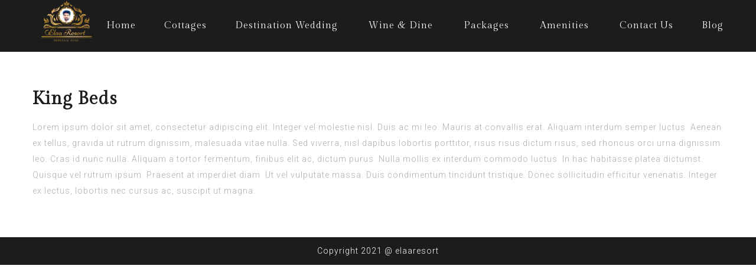

--- FILE ---
content_type: text/html; charset=UTF-8
request_url: https://elaaresort.com/services/king-beds/
body_size: 23020
content:
<!DOCTYPE html>
<html lang="en-US">
<head>
 
    <meta charset="UTF-8"> 
    <meta name="viewport" content="width=device-width, initial-scale=1.0">
        	
<meta name='robots' content='index, follow, max-image-preview:large, max-snippet:-1, max-video-preview:-1' />

	<!-- This site is optimized with the Yoast SEO plugin v25.6 - https://yoast.com/wordpress/plugins/seo/ -->
	<title>King Beds - elaaresort</title>
	<link rel="canonical" href="https://elaaresort.com/services/king-beds/" />
	<meta property="og:locale" content="en_US" />
	<meta property="og:type" content="article" />
	<meta property="og:title" content="King Beds - elaaresort" />
	<meta property="og:description" content="Lorem ipsum dolor sit amet, consectetur adipiscing elit. Integer vel molestie nisl. Duis ac mi leo. Mauris at convallis erat. Aliquam interdum semper luctus. Aenean ex tellus, gravida ut rutrum dignissim, malesuada vitae nulla. Sed viverra, nisl dapibus lobortis porttitor, risus risus dictum risus, sed rhoncus orci urna dignissim leo. Cras id nunc nulla. Aliquam [&hellip;]" />
	<meta property="og:url" content="https://elaaresort.com/services/king-beds/" />
	<meta property="og:site_name" content="elaaresort" />
	<meta property="article:modified_time" content="2021-07-23T17:29:49+00:00" />
	<meta name="twitter:card" content="summary_large_image" />
	<meta name="twitter:label1" content="Est. reading time" />
	<meta name="twitter:data1" content="1 minute" />
	<script type="application/ld+json" class="yoast-schema-graph">{"@context":"https://schema.org","@graph":[{"@type":"WebPage","@id":"https://elaaresort.com/services/king-beds/","url":"https://elaaresort.com/services/king-beds/","name":"King Beds - elaaresort","isPartOf":{"@id":"https://elaaresort.com/#website"},"datePublished":"2017-07-25T09:38:06+00:00","dateModified":"2021-07-23T17:29:49+00:00","breadcrumb":{"@id":"https://elaaresort.com/services/king-beds/#breadcrumb"},"inLanguage":"en-US","potentialAction":[{"@type":"ReadAction","target":["https://elaaresort.com/services/king-beds/"]}]},{"@type":"BreadcrumbList","@id":"https://elaaresort.com/services/king-beds/#breadcrumb","itemListElement":[{"@type":"ListItem","position":1,"name":"Home","item":"https://elaaresort.com/"},{"@type":"ListItem","position":2,"name":"Services","item":"https://elaaresort.com/services/"},{"@type":"ListItem","position":3,"name":"King Beds"}]},{"@type":"WebSite","@id":"https://elaaresort.com/#website","url":"https://elaaresort.com/","name":"elaaresort","description":"Welcome to Elaaresort","publisher":{"@id":"https://elaaresort.com/#/schema/person/8f0dd76b26a16d8a37e802e87fa49742"},"potentialAction":[{"@type":"SearchAction","target":{"@type":"EntryPoint","urlTemplate":"https://elaaresort.com/?s={search_term_string}"},"query-input":{"@type":"PropertyValueSpecification","valueRequired":true,"valueName":"search_term_string"}}],"inLanguage":"en-US"},{"@type":["Person","Organization"],"@id":"https://elaaresort.com/#/schema/person/8f0dd76b26a16d8a37e802e87fa49742","name":"elaaresort","image":{"@type":"ImageObject","inLanguage":"en-US","@id":"https://elaaresort.com/#/schema/person/image/","url":"https://elaaresort.com/wp-content/uploads/2021/07/swimming.jpg","contentUrl":"https://elaaresort.com/wp-content/uploads/2021/07/swimming.jpg","width":1224,"height":816,"caption":"elaaresort"},"logo":{"@id":"https://elaaresort.com/#/schema/person/image/"},"sameAs":["https://elaaresort.com"]}]}</script>
	<!-- / Yoast SEO plugin. -->


<link rel='dns-prefetch' href='//www.googletagmanager.com' />
<link rel='dns-prefetch' href='//fonts.googleapis.com' />
<link rel="alternate" type="application/rss+xml" title="elaaresort &raquo; Feed" href="https://elaaresort.com/feed/" />
<script type="text/javascript">
/* <![CDATA[ */
window._wpemojiSettings = {"baseUrl":"https:\/\/s.w.org\/images\/core\/emoji\/15.0.3\/72x72\/","ext":".png","svgUrl":"https:\/\/s.w.org\/images\/core\/emoji\/15.0.3\/svg\/","svgExt":".svg","source":{"concatemoji":"https:\/\/elaaresort.com\/wp-includes\/js\/wp-emoji-release.min.js?ver=6.6.4"}};
/*! This file is auto-generated */
!function(i,n){var o,s,e;function c(e){try{var t={supportTests:e,timestamp:(new Date).valueOf()};sessionStorage.setItem(o,JSON.stringify(t))}catch(e){}}function p(e,t,n){e.clearRect(0,0,e.canvas.width,e.canvas.height),e.fillText(t,0,0);var t=new Uint32Array(e.getImageData(0,0,e.canvas.width,e.canvas.height).data),r=(e.clearRect(0,0,e.canvas.width,e.canvas.height),e.fillText(n,0,0),new Uint32Array(e.getImageData(0,0,e.canvas.width,e.canvas.height).data));return t.every(function(e,t){return e===r[t]})}function u(e,t,n){switch(t){case"flag":return n(e,"\ud83c\udff3\ufe0f\u200d\u26a7\ufe0f","\ud83c\udff3\ufe0f\u200b\u26a7\ufe0f")?!1:!n(e,"\ud83c\uddfa\ud83c\uddf3","\ud83c\uddfa\u200b\ud83c\uddf3")&&!n(e,"\ud83c\udff4\udb40\udc67\udb40\udc62\udb40\udc65\udb40\udc6e\udb40\udc67\udb40\udc7f","\ud83c\udff4\u200b\udb40\udc67\u200b\udb40\udc62\u200b\udb40\udc65\u200b\udb40\udc6e\u200b\udb40\udc67\u200b\udb40\udc7f");case"emoji":return!n(e,"\ud83d\udc26\u200d\u2b1b","\ud83d\udc26\u200b\u2b1b")}return!1}function f(e,t,n){var r="undefined"!=typeof WorkerGlobalScope&&self instanceof WorkerGlobalScope?new OffscreenCanvas(300,150):i.createElement("canvas"),a=r.getContext("2d",{willReadFrequently:!0}),o=(a.textBaseline="top",a.font="600 32px Arial",{});return e.forEach(function(e){o[e]=t(a,e,n)}),o}function t(e){var t=i.createElement("script");t.src=e,t.defer=!0,i.head.appendChild(t)}"undefined"!=typeof Promise&&(o="wpEmojiSettingsSupports",s=["flag","emoji"],n.supports={everything:!0,everythingExceptFlag:!0},e=new Promise(function(e){i.addEventListener("DOMContentLoaded",e,{once:!0})}),new Promise(function(t){var n=function(){try{var e=JSON.parse(sessionStorage.getItem(o));if("object"==typeof e&&"number"==typeof e.timestamp&&(new Date).valueOf()<e.timestamp+604800&&"object"==typeof e.supportTests)return e.supportTests}catch(e){}return null}();if(!n){if("undefined"!=typeof Worker&&"undefined"!=typeof OffscreenCanvas&&"undefined"!=typeof URL&&URL.createObjectURL&&"undefined"!=typeof Blob)try{var e="postMessage("+f.toString()+"("+[JSON.stringify(s),u.toString(),p.toString()].join(",")+"));",r=new Blob([e],{type:"text/javascript"}),a=new Worker(URL.createObjectURL(r),{name:"wpTestEmojiSupports"});return void(a.onmessage=function(e){c(n=e.data),a.terminate(),t(n)})}catch(e){}c(n=f(s,u,p))}t(n)}).then(function(e){for(var t in e)n.supports[t]=e[t],n.supports.everything=n.supports.everything&&n.supports[t],"flag"!==t&&(n.supports.everythingExceptFlag=n.supports.everythingExceptFlag&&n.supports[t]);n.supports.everythingExceptFlag=n.supports.everythingExceptFlag&&!n.supports.flag,n.DOMReady=!1,n.readyCallback=function(){n.DOMReady=!0}}).then(function(){return e}).then(function(){var e;n.supports.everything||(n.readyCallback(),(e=n.source||{}).concatemoji?t(e.concatemoji):e.wpemoji&&e.twemoji&&(t(e.twemoji),t(e.wpemoji)))}))}((window,document),window._wpemojiSettings);
/* ]]> */
</script>

<style id='wp-emoji-styles-inline-css' type='text/css'>

	img.wp-smiley, img.emoji {
		display: inline !important;
		border: none !important;
		box-shadow: none !important;
		height: 1em !important;
		width: 1em !important;
		margin: 0 0.07em !important;
		vertical-align: -0.1em !important;
		background: none !important;
		padding: 0 !important;
	}
</style>
<link rel='stylesheet' id='wp-block-library-css' href='https://elaaresort.com/wp-includes/css/dist/block-library/style.min.css?ver=6.6.4' type='text/css' media='all' />
<style id='joinchat-button-style-inline-css' type='text/css'>
.wp-block-joinchat-button{border:none!important;text-align:center}.wp-block-joinchat-button figure{display:table;margin:0 auto;padding:0}.wp-block-joinchat-button figcaption{font:normal normal 400 .6em/2em var(--wp--preset--font-family--system-font,sans-serif);margin:0;padding:0}.wp-block-joinchat-button .joinchat-button__qr{background-color:#fff;border:6px solid #25d366;border-radius:30px;box-sizing:content-box;display:block;height:200px;margin:auto;overflow:hidden;padding:10px;width:200px}.wp-block-joinchat-button .joinchat-button__qr canvas,.wp-block-joinchat-button .joinchat-button__qr img{display:block;margin:auto}.wp-block-joinchat-button .joinchat-button__link{align-items:center;background-color:#25d366;border:6px solid #25d366;border-radius:30px;display:inline-flex;flex-flow:row nowrap;justify-content:center;line-height:1.25em;margin:0 auto;text-decoration:none}.wp-block-joinchat-button .joinchat-button__link:before{background:transparent var(--joinchat-ico) no-repeat center;background-size:100%;content:"";display:block;height:1.5em;margin:-.75em .75em -.75em 0;width:1.5em}.wp-block-joinchat-button figure+.joinchat-button__link{margin-top:10px}@media (orientation:landscape)and (min-height:481px),(orientation:portrait)and (min-width:481px){.wp-block-joinchat-button.joinchat-button--qr-only figure+.joinchat-button__link{display:none}}@media (max-width:480px),(orientation:landscape)and (max-height:480px){.wp-block-joinchat-button figure{display:none}}

</style>
<style id='classic-theme-styles-inline-css' type='text/css'>
/*! This file is auto-generated */
.wp-block-button__link{color:#fff;background-color:#32373c;border-radius:9999px;box-shadow:none;text-decoration:none;padding:calc(.667em + 2px) calc(1.333em + 2px);font-size:1.125em}.wp-block-file__button{background:#32373c;color:#fff;text-decoration:none}
</style>
<style id='global-styles-inline-css' type='text/css'>
:root{--wp--preset--aspect-ratio--square: 1;--wp--preset--aspect-ratio--4-3: 4/3;--wp--preset--aspect-ratio--3-4: 3/4;--wp--preset--aspect-ratio--3-2: 3/2;--wp--preset--aspect-ratio--2-3: 2/3;--wp--preset--aspect-ratio--16-9: 16/9;--wp--preset--aspect-ratio--9-16: 9/16;--wp--preset--color--black: #000000;--wp--preset--color--cyan-bluish-gray: #abb8c3;--wp--preset--color--white: #ffffff;--wp--preset--color--pale-pink: #f78da7;--wp--preset--color--vivid-red: #cf2e2e;--wp--preset--color--luminous-vivid-orange: #ff6900;--wp--preset--color--luminous-vivid-amber: #fcb900;--wp--preset--color--light-green-cyan: #7bdcb5;--wp--preset--color--vivid-green-cyan: #00d084;--wp--preset--color--pale-cyan-blue: #8ed1fc;--wp--preset--color--vivid-cyan-blue: #0693e3;--wp--preset--color--vivid-purple: #9b51e0;--wp--preset--gradient--vivid-cyan-blue-to-vivid-purple: linear-gradient(135deg,rgba(6,147,227,1) 0%,rgb(155,81,224) 100%);--wp--preset--gradient--light-green-cyan-to-vivid-green-cyan: linear-gradient(135deg,rgb(122,220,180) 0%,rgb(0,208,130) 100%);--wp--preset--gradient--luminous-vivid-amber-to-luminous-vivid-orange: linear-gradient(135deg,rgba(252,185,0,1) 0%,rgba(255,105,0,1) 100%);--wp--preset--gradient--luminous-vivid-orange-to-vivid-red: linear-gradient(135deg,rgba(255,105,0,1) 0%,rgb(207,46,46) 100%);--wp--preset--gradient--very-light-gray-to-cyan-bluish-gray: linear-gradient(135deg,rgb(238,238,238) 0%,rgb(169,184,195) 100%);--wp--preset--gradient--cool-to-warm-spectrum: linear-gradient(135deg,rgb(74,234,220) 0%,rgb(151,120,209) 20%,rgb(207,42,186) 40%,rgb(238,44,130) 60%,rgb(251,105,98) 80%,rgb(254,248,76) 100%);--wp--preset--gradient--blush-light-purple: linear-gradient(135deg,rgb(255,206,236) 0%,rgb(152,150,240) 100%);--wp--preset--gradient--blush-bordeaux: linear-gradient(135deg,rgb(254,205,165) 0%,rgb(254,45,45) 50%,rgb(107,0,62) 100%);--wp--preset--gradient--luminous-dusk: linear-gradient(135deg,rgb(255,203,112) 0%,rgb(199,81,192) 50%,rgb(65,88,208) 100%);--wp--preset--gradient--pale-ocean: linear-gradient(135deg,rgb(255,245,203) 0%,rgb(182,227,212) 50%,rgb(51,167,181) 100%);--wp--preset--gradient--electric-grass: linear-gradient(135deg,rgb(202,248,128) 0%,rgb(113,206,126) 100%);--wp--preset--gradient--midnight: linear-gradient(135deg,rgb(2,3,129) 0%,rgb(40,116,252) 100%);--wp--preset--font-size--small: 13px;--wp--preset--font-size--medium: 20px;--wp--preset--font-size--large: 36px;--wp--preset--font-size--x-large: 42px;--wp--preset--font-family--inter: "Inter", sans-serif;--wp--preset--font-family--cardo: Cardo;--wp--preset--spacing--20: 0.44rem;--wp--preset--spacing--30: 0.67rem;--wp--preset--spacing--40: 1rem;--wp--preset--spacing--50: 1.5rem;--wp--preset--spacing--60: 2.25rem;--wp--preset--spacing--70: 3.38rem;--wp--preset--spacing--80: 5.06rem;--wp--preset--shadow--natural: 6px 6px 9px rgba(0, 0, 0, 0.2);--wp--preset--shadow--deep: 12px 12px 50px rgba(0, 0, 0, 0.4);--wp--preset--shadow--sharp: 6px 6px 0px rgba(0, 0, 0, 0.2);--wp--preset--shadow--outlined: 6px 6px 0px -3px rgba(255, 255, 255, 1), 6px 6px rgba(0, 0, 0, 1);--wp--preset--shadow--crisp: 6px 6px 0px rgba(0, 0, 0, 1);}:where(.is-layout-flex){gap: 0.5em;}:where(.is-layout-grid){gap: 0.5em;}body .is-layout-flex{display: flex;}.is-layout-flex{flex-wrap: wrap;align-items: center;}.is-layout-flex > :is(*, div){margin: 0;}body .is-layout-grid{display: grid;}.is-layout-grid > :is(*, div){margin: 0;}:where(.wp-block-columns.is-layout-flex){gap: 2em;}:where(.wp-block-columns.is-layout-grid){gap: 2em;}:where(.wp-block-post-template.is-layout-flex){gap: 1.25em;}:where(.wp-block-post-template.is-layout-grid){gap: 1.25em;}.has-black-color{color: var(--wp--preset--color--black) !important;}.has-cyan-bluish-gray-color{color: var(--wp--preset--color--cyan-bluish-gray) !important;}.has-white-color{color: var(--wp--preset--color--white) !important;}.has-pale-pink-color{color: var(--wp--preset--color--pale-pink) !important;}.has-vivid-red-color{color: var(--wp--preset--color--vivid-red) !important;}.has-luminous-vivid-orange-color{color: var(--wp--preset--color--luminous-vivid-orange) !important;}.has-luminous-vivid-amber-color{color: var(--wp--preset--color--luminous-vivid-amber) !important;}.has-light-green-cyan-color{color: var(--wp--preset--color--light-green-cyan) !important;}.has-vivid-green-cyan-color{color: var(--wp--preset--color--vivid-green-cyan) !important;}.has-pale-cyan-blue-color{color: var(--wp--preset--color--pale-cyan-blue) !important;}.has-vivid-cyan-blue-color{color: var(--wp--preset--color--vivid-cyan-blue) !important;}.has-vivid-purple-color{color: var(--wp--preset--color--vivid-purple) !important;}.has-black-background-color{background-color: var(--wp--preset--color--black) !important;}.has-cyan-bluish-gray-background-color{background-color: var(--wp--preset--color--cyan-bluish-gray) !important;}.has-white-background-color{background-color: var(--wp--preset--color--white) !important;}.has-pale-pink-background-color{background-color: var(--wp--preset--color--pale-pink) !important;}.has-vivid-red-background-color{background-color: var(--wp--preset--color--vivid-red) !important;}.has-luminous-vivid-orange-background-color{background-color: var(--wp--preset--color--luminous-vivid-orange) !important;}.has-luminous-vivid-amber-background-color{background-color: var(--wp--preset--color--luminous-vivid-amber) !important;}.has-light-green-cyan-background-color{background-color: var(--wp--preset--color--light-green-cyan) !important;}.has-vivid-green-cyan-background-color{background-color: var(--wp--preset--color--vivid-green-cyan) !important;}.has-pale-cyan-blue-background-color{background-color: var(--wp--preset--color--pale-cyan-blue) !important;}.has-vivid-cyan-blue-background-color{background-color: var(--wp--preset--color--vivid-cyan-blue) !important;}.has-vivid-purple-background-color{background-color: var(--wp--preset--color--vivid-purple) !important;}.has-black-border-color{border-color: var(--wp--preset--color--black) !important;}.has-cyan-bluish-gray-border-color{border-color: var(--wp--preset--color--cyan-bluish-gray) !important;}.has-white-border-color{border-color: var(--wp--preset--color--white) !important;}.has-pale-pink-border-color{border-color: var(--wp--preset--color--pale-pink) !important;}.has-vivid-red-border-color{border-color: var(--wp--preset--color--vivid-red) !important;}.has-luminous-vivid-orange-border-color{border-color: var(--wp--preset--color--luminous-vivid-orange) !important;}.has-luminous-vivid-amber-border-color{border-color: var(--wp--preset--color--luminous-vivid-amber) !important;}.has-light-green-cyan-border-color{border-color: var(--wp--preset--color--light-green-cyan) !important;}.has-vivid-green-cyan-border-color{border-color: var(--wp--preset--color--vivid-green-cyan) !important;}.has-pale-cyan-blue-border-color{border-color: var(--wp--preset--color--pale-cyan-blue) !important;}.has-vivid-cyan-blue-border-color{border-color: var(--wp--preset--color--vivid-cyan-blue) !important;}.has-vivid-purple-border-color{border-color: var(--wp--preset--color--vivid-purple) !important;}.has-vivid-cyan-blue-to-vivid-purple-gradient-background{background: var(--wp--preset--gradient--vivid-cyan-blue-to-vivid-purple) !important;}.has-light-green-cyan-to-vivid-green-cyan-gradient-background{background: var(--wp--preset--gradient--light-green-cyan-to-vivid-green-cyan) !important;}.has-luminous-vivid-amber-to-luminous-vivid-orange-gradient-background{background: var(--wp--preset--gradient--luminous-vivid-amber-to-luminous-vivid-orange) !important;}.has-luminous-vivid-orange-to-vivid-red-gradient-background{background: var(--wp--preset--gradient--luminous-vivid-orange-to-vivid-red) !important;}.has-very-light-gray-to-cyan-bluish-gray-gradient-background{background: var(--wp--preset--gradient--very-light-gray-to-cyan-bluish-gray) !important;}.has-cool-to-warm-spectrum-gradient-background{background: var(--wp--preset--gradient--cool-to-warm-spectrum) !important;}.has-blush-light-purple-gradient-background{background: var(--wp--preset--gradient--blush-light-purple) !important;}.has-blush-bordeaux-gradient-background{background: var(--wp--preset--gradient--blush-bordeaux) !important;}.has-luminous-dusk-gradient-background{background: var(--wp--preset--gradient--luminous-dusk) !important;}.has-pale-ocean-gradient-background{background: var(--wp--preset--gradient--pale-ocean) !important;}.has-electric-grass-gradient-background{background: var(--wp--preset--gradient--electric-grass) !important;}.has-midnight-gradient-background{background: var(--wp--preset--gradient--midnight) !important;}.has-small-font-size{font-size: var(--wp--preset--font-size--small) !important;}.has-medium-font-size{font-size: var(--wp--preset--font-size--medium) !important;}.has-large-font-size{font-size: var(--wp--preset--font-size--large) !important;}.has-x-large-font-size{font-size: var(--wp--preset--font-size--x-large) !important;}
:where(.wp-block-post-template.is-layout-flex){gap: 1.25em;}:where(.wp-block-post-template.is-layout-grid){gap: 1.25em;}
:where(.wp-block-columns.is-layout-flex){gap: 2em;}:where(.wp-block-columns.is-layout-grid){gap: 2em;}
:root :where(.wp-block-pullquote){font-size: 1.5em;line-height: 1.6;}
</style>
<link rel='stylesheet' id='contact-form-7-css' href='https://elaaresort.com/wp-content/plugins/contact-form-7/includes/css/styles.css?ver=5.9.8' type='text/css' media='all' />
<link rel='stylesheet' id='nd_booking_style-css' href='https://elaaresort.com/wp-content/plugins/nd-booking/assets/css/style.css?ver=6.6.4' type='text/css' media='all' />
<link rel='stylesheet' id='nd_elements_style-css' href='https://elaaresort.com/wp-content/plugins/nd-elements/css/style.css?ver=6.6.4' type='text/css' media='all' />
<link rel='stylesheet' id='nd_cc_style-css' href='https://elaaresort.com/wp-content/plugins/nd-projects/assets/css/style.css?ver=6.6.4' type='text/css' media='all' />
<link rel='stylesheet' id='nd_rst_style-css' href='https://elaaresort.com/wp-content/plugins/nd-restaurant-reservations/assets/css/style.css?ver=6.6.4' type='text/css' media='all' />
<link rel='stylesheet' id='nd_options_style-css' href='https://elaaresort.com/wp-content/plugins/nd-shortcodes/css/style.css?ver=6.6.4' type='text/css' media='all' />
<link rel='stylesheet' id='nd_options_font_family_h-css' href='https://fonts.googleapis.com/css?family=Gilda+Display&#038;ver=6.6.4' type='text/css' media='all' />
<link rel='stylesheet' id='nd_options_font_family_p-css' href='https://fonts.googleapis.com/css?family=Roboto%3A300%2C400%2C700&#038;ver=6.6.4' type='text/css' media='all' />
<link rel='stylesheet' id='nd_options_font_family_third-css' href='https://fonts.googleapis.com/css?family=Gilda+Display&#038;ver=6.6.4' type='text/css' media='all' />
<link rel='stylesheet' id='pollen_frontend_style-css' href='https://elaaresort.com/wp-content/plugins/pollen/assets/css/pollen.min.css?ver=1.0.8' type='text/css' media='all' />
<link rel='stylesheet' id='woocommerce-layout-css' href='https://elaaresort.com/wp-content/plugins/woocommerce/assets/css/woocommerce-layout.css?ver=9.3.5' type='text/css' media='all' />
<link rel='stylesheet' id='woocommerce-smallscreen-css' href='https://elaaresort.com/wp-content/plugins/woocommerce/assets/css/woocommerce-smallscreen.css?ver=9.3.5' type='text/css' media='only screen and (max-width: 768px)' />
<link rel='stylesheet' id='woocommerce-general-css' href='https://elaaresort.com/wp-content/plugins/woocommerce/assets/css/woocommerce.css?ver=9.3.5' type='text/css' media='all' />
<style id='woocommerce-inline-inline-css' type='text/css'>
.woocommerce form .form-row .required { visibility: visible; }
</style>
<link rel='stylesheet' id='nicdark-style-css' href='https://elaaresort.com/wp-content/themes/hotelbooking/style.css?ver=6.6.4' type='text/css' media='all' />
<link rel='stylesheet' id='nicdark-fonts-css' href='//fonts.googleapis.com/css?family=Gilda%2BDisplay%7CRoboto%3A300%2C400%2C500%2C700&#038;ver=1.0.0' type='text/css' media='all' />
<link rel='stylesheet' id='joinchat-css' href='https://elaaresort.com/wp-content/plugins/creame-whatsapp-me/public/css/joinchat-btn.min.css?ver=5.1.8' type='text/css' media='all' />
<style id='joinchat-inline-css' type='text/css'>
.joinchat{--red:37;--green:211;--blue:102;--bw:100}
</style>
<script type="text/javascript" id="woocommerce-google-analytics-integration-gtag-js-after">
/* <![CDATA[ */
/* Google Analytics for WooCommerce (gtag.js) */
					window.dataLayer = window.dataLayer || [];
					function gtag(){dataLayer.push(arguments);}
					// Set up default consent state.
					for ( const mode of [{"analytics_storage":"denied","ad_storage":"denied","ad_user_data":"denied","ad_personalization":"denied","region":["AT","BE","BG","HR","CY","CZ","DK","EE","FI","FR","DE","GR","HU","IS","IE","IT","LV","LI","LT","LU","MT","NL","NO","PL","PT","RO","SK","SI","ES","SE","GB","CH"]}] || [] ) {
						gtag( "consent", "default", { "wait_for_update": 500, ...mode } );
					}
					gtag("js", new Date());
					gtag("set", "developer_id.dOGY3NW", true);
					gtag("config", "UA-238151201-1", {"track_404":true,"allow_google_signals":true,"logged_in":false,"linker":{"domains":[],"allow_incoming":false},"custom_map":{"dimension1":"logged_in"}});
/* ]]> */
</script>
<script type="text/javascript" src="https://elaaresort.com/wp-includes/js/jquery/jquery.min.js?ver=3.7.1" id="jquery-core-js"></script>
<script type="text/javascript" src="https://elaaresort.com/wp-includes/js/jquery/jquery-migrate.min.js?ver=3.4.1" id="jquery-migrate-js"></script>
<script type="text/javascript" src="https://elaaresort.com/wp-content/plugins/woocommerce/assets/js/jquery-blockui/jquery.blockUI.min.js?ver=2.7.0-wc.9.3.5" id="jquery-blockui-js" data-wp-strategy="defer"></script>
<script type="text/javascript" id="wc-add-to-cart-js-extra">
/* <![CDATA[ */
var wc_add_to_cart_params = {"ajax_url":"\/wp-admin\/admin-ajax.php","wc_ajax_url":"\/?wc-ajax=%%endpoint%%","i18n_view_cart":"View cart","cart_url":"https:\/\/elaaresort.com\/cart\/","is_cart":"","cart_redirect_after_add":"no"};
/* ]]> */
</script>
<script type="text/javascript" src="https://elaaresort.com/wp-content/plugins/woocommerce/assets/js/frontend/add-to-cart.min.js?ver=9.3.5" id="wc-add-to-cart-js" data-wp-strategy="defer"></script>
<script type="text/javascript" src="https://elaaresort.com/wp-content/plugins/woocommerce/assets/js/js-cookie/js.cookie.min.js?ver=2.1.4-wc.9.3.5" id="js-cookie-js" data-wp-strategy="defer"></script>
<script type="text/javascript" src="https://elaaresort.com/wp-content/plugins/js_composer/assets/js/vendors/woocommerce-add-to-cart.js?ver=7.9" id="vc_woocommerce-add-to-cart-js-js"></script>

<!-- Google tag (gtag.js) snippet added by Site Kit -->
<!-- Google Analytics snippet added by Site Kit -->
<script type="text/javascript" src="https://www.googletagmanager.com/gtag/js?id=GT-WP4V4PRJ" id="google_gtagjs-js" async></script>
<script type="text/javascript" id="google_gtagjs-js-after">
/* <![CDATA[ */
window.dataLayer = window.dataLayer || [];function gtag(){dataLayer.push(arguments);}
gtag("set","linker",{"domains":["elaaresort.com"]});
gtag("js", new Date());
gtag("set", "developer_id.dZTNiMT", true);
gtag("config", "GT-WP4V4PRJ");
 window._googlesitekit = window._googlesitekit || {}; window._googlesitekit.throttledEvents = []; window._googlesitekit.gtagEvent = (name, data) => { var key = JSON.stringify( { name, data } ); if ( !! window._googlesitekit.throttledEvents[ key ] ) { return; } window._googlesitekit.throttledEvents[ key ] = true; setTimeout( () => { delete window._googlesitekit.throttledEvents[ key ]; }, 5 ); gtag( "event", name, { ...data, event_source: "site-kit" } ); }; 
/* ]]> */
</script>
<script></script><link rel="https://api.w.org/" href="https://elaaresort.com/wp-json/" /><link rel="EditURI" type="application/rsd+xml" title="RSD" href="https://elaaresort.com/xmlrpc.php?rsd" />
<meta name="generator" content="WordPress 6.6.4" />
<meta name="generator" content="WooCommerce 9.3.5" />
<link rel='shortlink' href='https://elaaresort.com/?p=520' />
<link rel="alternate" title="oEmbed (JSON)" type="application/json+oembed" href="https://elaaresort.com/wp-json/oembed/1.0/embed?url=https%3A%2F%2Felaaresort.com%2Fservices%2Fking-beds%2F" />
<link rel="alternate" title="oEmbed (XML)" type="text/xml+oembed" href="https://elaaresort.com/wp-json/oembed/1.0/embed?url=https%3A%2F%2Felaaresort.com%2Fservices%2Fking-beds%2F&#038;format=xml" />
<meta name="generator" content="Site Kit by Google 1.170.0" /><!-- Global site tag (gtag.js) - Google Analytics -->
<script async src="https://www.googletagmanager.com/gtag/js?id=G-NF3JT698P8"></script>
<script>
  window.dataLayer = window.dataLayer || [];
  function gtag(){dataLayer.push(arguments);}
  gtag('js', new Date());

  gtag('config', 'G-NF3JT698P8');
</script>
	
    <style type="text/css">

    	/*color_dark_1*/
		.nd_booking_bg_greydark, #nd_booking_slider_range .ui-slider-range, #nd_booking_slider_range .ui-slider-handle,
		.ui-tooltip.nd_booking_tooltip_jquery_content,.ui-datepicker,.ui-datepicker .ui-datepicker-prev span,
		.ui-datepicker .ui-datepicker-next span { background-color: #1c1c1c; }
		#nd_booking_search_filter_options li p { border-bottom: 2px solid #1c1c1c;}
		#nd_booking_checkout_payment_tab_list li.ui-state-active { border-bottom: 1px solid #1c1c1c;}
		.nd_booking_border_1_solid_greydark_important { border: 1px solid #1c1c1c !important;}

		/*color_dark_2*/
		.nd_booking_bg_greydark_2, .ui-datepicker .ui-datepicker-header { background-color: #151515; }
		.nd_booking_bg_greydark_2_important { background-color: #151515 !important; }
		
		/*color_1*/
		.nd_booking_bg_yellow, .nd_booking_btn_pagination_active, .ui-datepicker-today a { background-color: #c19b76; }
		.nd_booking_color_yellow_important { color: #c19b76 !important ; }

		/*color_2*/
		.nd_booking_bg_red { background-color: #c19b76; }

		/*color_3*/
		.nd_booking_bg_color_3 { background-color: #d34949; }
       
    </style>
    



<!--START  for post-->
<style type="text/css">

    /*sidebar*/
    .nd_booking_sidebar .widget { margin-bottom: 40px; }
    .nd_booking_sidebar .widget img, .nd_booking_sidebar .widget select { max-width: 100%; }
    .nd_booking_sidebar .widget h3 { margin-bottom: 20px; font-weight: bolder; }

    /*search*/
    .nd_booking_sidebar .widget.widget_search input[type="text"] { width: 100%; font-weight: lighter; }
    .nd_booking_sidebar .widget.widget_search input[type="submit"] { margin-top: 20px; letter-spacing: 2px; text-transform: uppercase; font-weight: bold; font-size: 11px; font-family: 'Roboto', sans-serif; }

    /*list*/
    .nd_booking_sidebar .widget ul { margin: 0px; padding: 0px; list-style: none; }
    .nd_booking_sidebar .widget > ul > li { padding: 10px; border-bottom: 1px solid #f1f1f1; }
    .nd_booking_sidebar .widget > ul > li:last-child { padding-bottom: 0px; border-bottom: 0px solid #f1f1f1; }
    .nd_booking_sidebar .widget ul li { padding: 10px; }
    .nd_booking_sidebar .widget ul.children { padding: 10px; }
    .nd_booking_sidebar .widget ul.children:last-child { padding-bottom: 0px; }

    /*calendar*/
    .nd_booking_sidebar .widget.widget_calendar table { text-align: center; background-color: #1c1c1c; width: 100%; border: 0px solid #f1f1f1; line-height: 20px; }
    .nd_booking_sidebar .widget.widget_calendar table th { padding: 10px 5px; font-size: 12px; }
    .nd_booking_sidebar .widget.widget_calendar table td { padding: 10px 5px; color: #fff; font-size: 12px; }
    .nd_booking_sidebar .widget.widget_calendar table tbody td a { color: #fff; padding: 5px; border-radius: 0px; }
    .nd_booking_sidebar .widget.widget_calendar table tfoot td a { color: #fff; background-color: #c19b76; padding: 5px; border-radius: 0px; font-size: 12px; text-transform: uppercase; }
    .nd_booking_sidebar .widget.widget_calendar table tfoot td { padding-bottom: 20px; }
    .nd_booking_sidebar .widget.widget_calendar table tfoot td#prev { text-align: right; }
    .nd_booking_sidebar .widget.widget_calendar table tfoot td#next { text-align: left; }
    .nd_booking_sidebar .widget.widget_calendar table caption { font-size: 20px; font-weight: bolder; background-color: #151515; padding: 20px; border: 0px solid #f1f1f1; border-bottom: 0px; }


    /*color calendar*/
    .nd_booking_sidebar .widget.widget_calendar table thead { color: #adadad; }
    .nd_booking_sidebar .widget.widget_calendar table tbody td a { background-color: #c19b76; }
    .nd_booking_sidebar .widget.widget_calendar table caption { color:#fff; font-family: 'Gilda Display', sans-serif; }

    /*menu*/
    .nd_booking_sidebar .widget div ul { margin: 0px; padding: 0px; list-style: none; }
    .nd_booking_sidebar .widget div > ul > li { padding: 10px; border-bottom: 1px solid #f1f1f1; }
    .nd_booking_sidebar .widget div > ul > li:last-child { padding-bottom: 0px; border-bottom: 0px solid #f1f1f1; }
    .nd_booking_sidebar .widget div ul li { padding: 10px; }
    .nd_booking_sidebar .widget div ul.sub-menu { padding: 10px; }
    .nd_booking_sidebar .widget div ul.sub-menu:last-child { padding-bottom: 0px; }

    /*tag*/
    .nd_booking_sidebar .widget.widget_tag_cloud a { padding: 8px; border: 1px solid #f1f1f1; border-radius: 0px; display: inline-block; margin: 5px; margin-left: 0px; font-size: 12px !important; line-height: 12px; }

</style>
<!--END css for post-->
	
    <style type="text/css">

    	/*color_dark_1*/
		.nd_cc_bg_greydark, #nd_cc_slider_range .ui-slider-range, #nd_cc_slider_range .ui-slider-handle,
		.ui-tooltip.nd_cc_tooltip_jquery_content { background-color: #2d2d2d; }
		#nd_cc_search_filter_options li p { border-bottom: 2px solid #2d2d2d;}
		#nd_cc_checkout_payment_tab_list li.ui-state-active { border-bottom: 1px solid #2d2d2d;}
		.nd_cc_border_1_solid_greydark_important { border: 1px solid #2d2d2d !important;}

		/*color_dark_2*/
		.nd_cc_bg_greydark_2 { background-color: #191818; }
		.nd_cc_bg_greydark_2_important { background-color: #191818 !important; }
		
		/*color_1*/
		.nd_cc_bg_yellow, .nd_cc_btn_pagination_active { background-color: #ebc858; }
		.nd_cc_color_yellow_important { color: #ebc858 !important ; }

		/*color_2*/
		.nd_cc_bg_red { background-color: #eb8958; }
       
    </style>
    



	
    <style type="text/css">

    	/*color_dark_1*/
		.nd_rst_bg_dark_1 { background-color: #2d2d2d; }

		/*color_1*/
		.nd_rst_bg_color_1 { background-color: #c0a58a; }

		/*color_2*/
		.nd_rst_bg_color_2 { background-color: #b66565; }
       
    </style>
    


	
    <style type="text/css">

    	/*START FONTS FAMILY*/
    	.nd_options_customizer_fonts .nd_options_first_font,
    	.nd_options_customizer_fonts h1,
    	.nd_options_customizer_fonts h2,
    	.nd_options_customizer_fonts h3,
    	.nd_options_customizer_fonts h4,
    	.nd_options_customizer_fonts h5,
    	.nd_options_customizer_fonts h6
    	{ font-family: 'Gilda Display', sans-serif; }

    	.nd_options_customizer_fonts,
    	.nd_options_customizer_fonts .nd_options_second_font,
    	.nd_options_customizer_fonts p,
    	.nd_options_customizer_fonts a,
    	.nd_options_customizer_fonts select,
    	.nd_options_customizer_fonts textarea,
    	.nd_options_customizer_fonts label,
    	.nd_options_customizer_fonts input,
    	#start_nicdark_framework
    	{ font-family: 'Roboto', sans-serif; }

    	.nd_options_customizer_fonts .nd_options_second_font_important
    	{ font-family: 'Roboto', sans-serif !important; }

    	.nd_options_customizer_fonts .nd_options_third_font
    	{ font-family: 'Gilda Display', sans-serif; }


    	/*START FONTS COLOR*/
    	.nd_options_customizer_fonts .nd_options_color_greydark,
    	.nd_options_customizer_fonts h1,
    	.nd_options_customizer_fonts h2,
    	.nd_options_customizer_fonts h3,
    	.nd_options_customizer_fonts h4,
    	.nd_options_customizer_fonts h5,
    	.nd_options_customizer_fonts h6
    	{ color: #1c1c1c; }
    	.nd_options_customizer_fonts .nd_options_color_greydark_important
    	{ color: #1c1c1c !important; }

    	/*PLACEHOLDER*/
    	.nd_options_customizer_fonts .nd_options_placeholder_color_greydark_important::-webkit-input-placeholder { color: #1c1c1c !important; }
		.nd_options_customizer_fonts .nd_options_placeholder_color_greydark_important::-moz-placeholder { color: #1c1c1c !important; }
		.nd_options_customizer_fonts .nd_options_placeholder_color_greydark_important:-ms-input-placeholder { color: #1c1c1c !important; }
		.nd_options_customizer_fonts .nd_options_placeholder_color_greydark_important:-moz-placeholder { color: #1c1c1c !important; }

    	.nd_options_customizer_fonts,
    	.nd_options_customizer_fonts .nd_options_color_grey,
    	.nd_options_customizer_fonts p,
    	.nd_options_customizer_fonts a,
    	.nd_options_customizer_fonts select,
    	.nd_options_customizer_fonts textarea,
    	.nd_options_customizer_fonts label,
    	.nd_options_customizer_fonts input
    	{ color: #adadad; }

    	.nd_options_color_grey_important { color: #adadad !important; }


    	/*compatibility with plugin Learning*/
    	#nd_learning_calendar_single_course .ui-datepicker-title {
    		font-family: 'Gilda Display', sans-serif;
    		color: #1c1c1c;	
    	}
    	#nd_learning_calendar_single_course .ui-datepicker-calendar th {
    		color: #1c1c1c;	
    	}
       
    </style>
    


	
    <style type="text/css">

    	/*START FORMS STYLES*/
    	.nd_options_customizer_forms span.wpcf7-not-valid-tip,
    	.nd_options_customizer_forms .wpcf7-response-output.wpcf7-validation-errors,
    	.wpcf7-response-output
    	{ 
    		background-color: #c19b76; 
    		border-width: 0px !important;
    		border-color: #c19b76 !important;
    		border-radius: 0px;
    		border-style: solid;
    		padding: 5px !important;
    		color: #ffffff;
    		margin: 10px 0px 10px 0px !important;
    		font-size: 13px;
    		line-height: 20px;
    	}
    	.nd_options_customizer_forms .wpcf7-response-output.wpcf7-mail-sent-ok
    	{ 
    		background-color: #c19b76; 
    		border-width: 0px;
    		border-color: #c19b76;
    		border-radius: 0px;
    		border-style: solid;
    		padding: 5px;
    		color: #ffffff;
    		margin: 0px;
    		margin-top: 10px;
    		font-size: 13px;
    		line-height: 20px;
    	}


    	/*new compatibility*/
    	.nd_options_customizer_forms .wpcf7 form.sent .wpcf7-response-output {
    		background-color: #c19b76; 
    		border-width: 0px;
    		border-color: #c19b76;
    		border-radius: 0px;
    		border-style: solid;
    		padding: 5px;
    		color: #ffffff;
    		margin: 0px;
    		margin-top: 10px;
    		font-size: 13px;
    		line-height: 20px;
    	}



       
    </style>
    


	
    <style type="text/css">

    	/*START FORMS STYLES*/
    	.nd_options_customizer_forms input[type="text"],
    	.nd_options_customizer_forms input[type="email"],
    	.nd_options_customizer_forms input[type="url"],
    	.nd_options_customizer_forms input[type="tel"],
    	.nd_options_customizer_forms input[type="number"],
    	.nd_options_customizer_forms input[type="date"],
    	.nd_options_customizer_forms input[type="file"],
    	.nd_options_customizer_forms input[type="password"],
    	.nd_options_customizer_forms select,
    	.nd_options_customizer_forms textarea,
    	.StripeElement

    	{ 
    		background-color: #f9f9f9; 
    		border-width: 1px;
    		border-color: #f1f1f1;
    		border-radius: 0px;
    		border-style: solid;
    		padding: 10px 20px;
    		-webkit-appearance: none;
    		color: #878787 !important;

    		    	}


    	.nd_options_customizer_forms input[type="text"]::-webkit-input-placeholder,
    	.nd_options_customizer_forms input[type="email"]::-webkit-input-placeholder,
    	.nd_options_customizer_forms input[type="url"]::-webkit-input-placeholder, 
    	.nd_options_customizer_forms input[type="tel"]::-webkit-input-placeholder ,
    	.nd_options_customizer_forms input[type="password"]::-webkit-input-placeholder ,
    	.nd_options_customizer_forms input[type="number"]::-webkit-input-placeholder,
    	.nd_options_customizer_forms textarea::-webkit-input-placeholder  {
    		color: #878787 !important;	
    	}


    	.nd_options_customizer_forms select {
    		cursor: pointer;
    	}

    	.nd_options_customizer_forms select option {
    		padding: 10px 20px;	
    	}

       
    </style>
    


	
    <style type="text/css">

    	/*START FORMS STYLES*/
    	.nd_options_customizer_forms input[type="submit"],
    	.nd_options_customizer_forms button[type="submit"],
    	.give-btn.give-btn-modal
    	{ 
    		background-color: #c19b76; 
    		border-width: 0px;
    		border-color: #c19b76;
    		border-radius: 0px;
    		border-style: solid;
    		padding: 10px 20px;
    		-webkit-appearance: none;
    		color: #ffffff;
    		cursor: pointer;
    		font-family: 'Gilda Display', sans-serif;

    	}

       
    </style>
    


	<style type="text/css">

		.nd_options_cursor_default_a > a { cursor: default; }
		.nd_options_customizer_labels_color_new { background-color: #c19b76; }
		
		/*hot*/
		.nd_options_navigation_type .menu li.nd_options_hot_label > a:after,
		#nd_options_header_5 .menu li.nd_options_hot_label > a:after,
		#nd_options_header_6 .menu li.nd_options_hot_label > a:after { content: "HOT"; float: right; background-color: #c19b76; border-radius: 3px; color: #fff; font-size: 10px; line-height: 10px; padding: 3px 5px; }
		
		/*best*/
		.nd_options_navigation_type .menu li.nd_options_best_label > a:after,
		#nd_options_header_5 .menu li.nd_options_best_label > a:after,
		#nd_options_header_6 .menu li.nd_options_best_label > a:after { content: "BEST"; float: right; background-color: #c19b76; border-radius: 3px; color: #fff; font-size: 10px; line-height: 10px; padding: 3px 5px; }
		
		/*new*/
		.nd_options_navigation_type .menu li.nd_options_new_label > a:after,
		#nd_options_header_5 .menu li.nd_options_new_label > a:after,
		#nd_options_header_6 .menu li.nd_options_new_label > a:after { content: "NEW"; float: right; background-color: #c19b76; border-radius: 3px; color: #fff; font-size: 10px; line-height: 10px; padding: 3px 5px; }
		
		/*slide*/
		.nd_options_navigation_type .menu li.nd_options_slide_label > a:after,
		#nd_options_header_5 .menu li.nd_options_slide_label > a:after,
		#nd_options_header_6 .menu li.nd_options_slide_label > a:after { content: "SLIDE"; float: right; background-color: #c19b76; border-radius: 3px; color: #fff; font-size: 10px; line-height: 10px; padding: 3px 5px; }

		/*demo*/
		.nd_options_navigation_type .menu li.nd_options_demo_label > a:after,
		#nd_options_header_5 .menu li.nd_options_demo_label > a:after,
		#nd_options_header_6 .menu li.nd_options_demo_label > a:after { content: "DEMO"; float: right; background-color: #c19b76; border-radius: 3px; color: #fff; font-size: 10px; line-height: 10px; padding: 3px 5px; }

		/*all*/
		#nd_options_header_6 .menu li.nd_options_hot_label > a:after,
		#nd_options_header_6 .menu li.nd_options_best_label > a:after,
		#nd_options_header_6 .menu li.nd_options_new_label > a:after,
		#nd_options_header_6 .menu li.nd_options_slide_label > a:after,
		#nd_options_header_6 .menu li.nd_options_demo_label > a:after { padding: 5px 5px 3px 5px; border-radius: 0px; letter-spacing: 1px; }

		/*all*/
		.nd_elements_navigation_sidebar_content .menu li.nd_options_new_label > a:after,
		.nd_elements_navigation_sidebar_content .menu li.nd_options_hot_label > a:after,
		.nd_elements_navigation_sidebar_content .menu li.nd_options_best_label > a:after,
		.nd_elements_navigation_sidebar_content .menu li.nd_options_slide_label > a:after,
		.nd_elements_navigation_sidebar_content .menu li.nd_options_demo_label > a:after { display: none; }
		
	</style>

	
	<!--START css-->
	<style type="text/css">

		.nd_options_navigation_search_content_form {  }
		.nd_options_navigation_search_content_form input[type="search"] { 
			background: none;
			border: 0px;
			border-bottom: 2px solid #fff;
			color: #fff;
			font-size: 30px;
			line-height: 30px;
		}
		.nd_options_navigation_search_content_form input[type="search"]::-webkit-input-placeholder { color: #fff; }
		.nd_options_navigation_search_content_form input[type="submit"]{ 
			font-size: 25px;
		    line-height: 40px;
		    margin-left: 20px;
		}
		
	</style>
	<!--END css-->





<!--START css-->
<style type="text/css">

	.nd_options_navigation_2 div > ul { list-style: none; margin: 0px; padding: 0px; text-align: right; }
	.nd_options_navigation_2 div > ul > li { display: inline-block; padding: 0px; }
	.nd_options_navigation_2 div > ul > li:after { content: "|"; display: inline-block; margin: 0px 20px; color: #1c1c1c; }
	.nd_options_navigation_2 div > ul > li:last-child:after { content: ""; margin: 0px; }
	.nd_options_navigation_2 div li a { color: #ffffff; font-size: 16px; line-height: 16px; font-family: Gilda Display; }
	.nd_options_navigation_2 div > ul li:hover > ul.sub-menu { display: block; }
	.nd_options_navigation_2 div > ul li > ul.sub-menu { z-index: 999; position: absolute; margin: 0px; padding: 0px; list-style: none; display: none; margin-left: -20px; padding-top: 20px; width: 190px; }
	.nd_options_navigation_2 div > ul li > ul.sub-menu > li { padding: 15px 20px; border-bottom: 1px solid #f1f1f1; text-align: left; background-color: #fff; position: relative; box-shadow: 0px 2px 5px #f1f1f1; float: left; width: 100%; box-sizing:border-box; }
	.nd_options_navigation_2 div > ul li > ul.sub-menu > li:hover { background-color: #f9f9f9;  }
	.nd_options_navigation_2 div > ul li > ul.sub-menu > li:last-child { border-bottom: 0px solid #000; }
	.nd_options_navigation_2 div > ul li > ul.sub-menu li a { font-size: 14px; color: #1c1c1c; float: left; width: 100%; }
	.nd_options_navigation_2 div > ul li > ul.sub-menu li > ul.sub-menu { margin-left: 170px; top: 0; padding-top: 0; padding-left: 20px; }
	/*responsive*/
	.nd_options_navigation_2_sidebar div > ul { list-style: none; margin: 0px; padding: 0px; }
	.nd_options_navigation_2_sidebar div > ul > li { display: inline-block; width: 100%; padding: 0px 0px 20px 0px; }
	.nd_options_navigation_2_sidebar div li a { font-family: Gilda Display; }
	.nd_options_navigation_2_sidebar div li > a { padding: 10px 0px; display: inline-block; font-size: 24px; font-family: Gilda Display; text-transform: lowercase; color: #fff; }
	.nd_options_navigation_2_sidebar div li > a::first-letter { text-transform: uppercase; }
	.nd_options_navigation_2_sidebar div > ul li > ul.sub-menu { margin: 0px; padding: 0px; list-style: none; }
	.nd_options_navigation_2_sidebar div > ul li > ul.sub-menu > li { padding: 0px 20px; text-align: left; }
	.nd_options_navigation_2_sidebar div > ul li > ul.sub-menu li a { font-size: 14px; }
	.nd_options_navigation_2_sidebar_content li.nd_options_customizer_labels_color_new { padding: 0px !important; background-color: transparent !important; }
	/*top header*/
	.nd_options_navigation_top_header_2 { font-size: 13px; line-height: 18px; }
	.nd_options_navigation_top_header_2 > ul { list-style: none; margin: 0px; padding: 0px; }
	.nd_options_navigation_top_header_2 > ul > li { display: inline-block; }
	.nd_options_navigation_top_header_2> ul > li:after { content: "|"; display: inline-block; margin: 0px 15px; font-size: 13px; }
	.nd_options_navigation_top_header_2 > ul > li:last-child:after { content: ""; margin: 0px; }
	.nd_options_navigation_top_header_2 li a { font-size: 13px; }
	.nd_options_navigation_top_header_2 > ul li:hover > ul.nd_options_sub_menu { display: block; }
	.nd_options_navigation_top_header_2 > ul li > ul.nd_options_sub_menu { padding: 10px 0px 0px 15px; position: absolute; margin: 0px; list-style: none; display: none; z-index: 9; }
	.nd_options_navigation_top_header_2 > ul li > ul.nd_options_sub_menu > li { padding: 7px 15px; font-size: 13px; border-bottom: 1px solid #595959; background-color: #444444; }
	.nd_options_navigation_top_header_2 > ul li > ul.nd_options_sub_menu > li:last-child { border-bottom: 0px solid #000; }
   
	#nd_options_navigation_top_header_2_left div:last-child div a img { margin-right: 0px; }
	#nd_options_navigation_top_header_2_right div:last-child div a img { margin-left: 0px; }

	/*arrow for item has children*/
	.nd_options_navigation_2 .menu ul.sub-menu li.menu-item-has-children > a:after { content:""; float: right; border-style: solid; border-width: 5px 0 5px 5px; border-color: transparent transparent transparent #1c1c1c; margin-top: 3px; }

</style>
<!--END css-->






    <!--START  for post-->
    <style type="text/css">

        /*sidebar*/
        .wpb_widgetised_column .widget { margin-bottom: 40px; }
        .wpb_widgetised_column .widget img, .wpb_widgetised_column .widget select { max-width: 100%; }
        .wpb_widgetised_column .widget h3 { margin-bottom: 20px; font-weight: normal; }

        /*search*/
        .wpb_widgetised_column .widget.widget_search input[type="text"] { width: 100%; }
        .wpb_widgetised_column .widget.widget_search input[type="submit"] { margin-top: 20px; }

        /*list*/
        .wpb_widgetised_column .widget ul { margin: 0px; padding: 0px; list-style: none; }
        .wpb_widgetised_column .widget > ul > li { padding: 10px; border-bottom: 1px solid #f1f1f1; }
        .wpb_widgetised_column .widget > ul > li:last-child { padding-bottom: 0px; border-bottom: 0px solid #f1f1f1; }
        .wpb_widgetised_column .widget ul li { padding: 10px; }
        .wpb_widgetised_column .widget ul.children { padding: 10px; }
        .wpb_widgetised_column .widget ul.children:last-child { padding-bottom: 0px; }

        /*calendar*/
        .wpb_widgetised_column .widget.widget_calendar table { text-align: center; background-color: #fff; width: 100%; border: 1px solid #f1f1f1; line-height: 20px; }
        .wpb_widgetised_column .widget.widget_calendar table th { padding: 10px 5px; }
        .wpb_widgetised_column .widget.widget_calendar table td { padding: 10px 5px; }
        .wpb_widgetised_column .widget.widget_calendar table tbody td a { color: #fff; padding: 5px; border-radius: 3px; }
        .wpb_widgetised_column .widget.widget_calendar table tfoot td a { color: #fff; background-color: #444444; padding: 5px; border-radius: 15px; font-size: 13px; }
        .wpb_widgetised_column .widget.widget_calendar table tfoot td { padding-bottom: 20px; }
        .wpb_widgetised_column .widget.widget_calendar table tfoot td#prev { text-align: right; }
        .wpb_widgetised_column .widget.widget_calendar table tfoot td#next { text-align: left; }
        .wpb_widgetised_column .widget.widget_calendar table caption { font-size: 20px; font-weight: bolder; background-color: #f9f9f9; padding: 20px; border: 1px solid #f1f1f1; border-bottom: 0px; }

        /*color calendar*/
        .wpb_widgetised_column .widget.widget_calendar table thead { color: #1c1c1c; }
        .wpb_widgetised_column .widget.widget_calendar table tbody td a { background-color: #c19b76; }
        .wpb_widgetised_column .widget.widget_calendar table caption { color: #1c1c1c; font-family: 'Gilda Display', sans-serif; }

        /*menu*/
        .wpb_widgetised_column .widget div ul { margin: 0px; padding: 0px; list-style: none; }
        .wpb_widgetised_column .widget div > ul > li { padding: 10px; border-bottom: 1px solid #f1f1f1; }
        .wpb_widgetised_column .widget div > ul > li:last-child { padding-bottom: 0px; border-bottom: 0px solid #f1f1f1; }
        .wpb_widgetised_column .widget div ul li { padding: 10px; }
        .wpb_widgetised_column .widget div ul.sub-menu { padding: 10px; }
        .wpb_widgetised_column .widget div ul.sub-menu:last-child { padding-bottom: 0px; }

        /*tag*/
        .wpb_widgetised_column .widget.widget_tag_cloud a { padding: 5px 10px; border: 1px solid #f1f1f1; border-radius: 15px; display: inline-block; margin: 5px; margin-left: 0px; font-size: 13px !important; line-height: 20px; }

    </style>
    <!--END css for post-->



	<noscript><style>.woocommerce-product-gallery{ opacity: 1 !important; }</style></noscript>
	<meta name="generator" content="Elementor 3.24.5; features: additional_custom_breakpoints; settings: css_print_method-external, google_font-enabled, font_display-auto">
			<style>
				.e-con.e-parent:nth-of-type(n+4):not(.e-lazyloaded):not(.e-no-lazyload),
				.e-con.e-parent:nth-of-type(n+4):not(.e-lazyloaded):not(.e-no-lazyload) * {
					background-image: none !important;
				}
				@media screen and (max-height: 1024px) {
					.e-con.e-parent:nth-of-type(n+3):not(.e-lazyloaded):not(.e-no-lazyload),
					.e-con.e-parent:nth-of-type(n+3):not(.e-lazyloaded):not(.e-no-lazyload) * {
						background-image: none !important;
					}
				}
				@media screen and (max-height: 640px) {
					.e-con.e-parent:nth-of-type(n+2):not(.e-lazyloaded):not(.e-no-lazyload),
					.e-con.e-parent:nth-of-type(n+2):not(.e-lazyloaded):not(.e-no-lazyload) * {
						background-image: none !important;
					}
				}
			</style>
			<meta name="generator" content="Powered by WPBakery Page Builder - drag and drop page builder for WordPress."/>
<meta name="generator" content="Powered by Slider Revolution 6.7.18 - responsive, Mobile-Friendly Slider Plugin for WordPress with comfortable drag and drop interface." />
<style id='wp-fonts-local' type='text/css'>
@font-face{font-family:Inter;font-style:normal;font-weight:300 900;font-display:fallback;src:url('https://elaaresort.com/wp-content/plugins/woocommerce/assets/fonts/Inter-VariableFont_slnt,wght.woff2') format('woff2');font-stretch:normal;}
@font-face{font-family:Cardo;font-style:normal;font-weight:400;font-display:fallback;src:url('https://elaaresort.com/wp-content/plugins/woocommerce/assets/fonts/cardo_normal_400.woff2') format('woff2');}
</style>
<link rel="icon" href="https://elaaresort.com/wp-content/uploads/2021/07/cropped-elaa-resort-logo-32x32.png" sizes="32x32" />
<link rel="icon" href="https://elaaresort.com/wp-content/uploads/2021/07/cropped-elaa-resort-logo-192x192.png" sizes="192x192" />
<link rel="apple-touch-icon" href="https://elaaresort.com/wp-content/uploads/2021/07/cropped-elaa-resort-logo-180x180.png" />
<meta name="msapplication-TileImage" content="https://elaaresort.com/wp-content/uploads/2021/07/cropped-elaa-resort-logo-270x270.png" />
<script>function setREVStartSize(e){
			//window.requestAnimationFrame(function() {
				window.RSIW = window.RSIW===undefined ? window.innerWidth : window.RSIW;
				window.RSIH = window.RSIH===undefined ? window.innerHeight : window.RSIH;
				try {
					var pw = document.getElementById(e.c).parentNode.offsetWidth,
						newh;
					pw = pw===0 || isNaN(pw) || (e.l=="fullwidth" || e.layout=="fullwidth") ? window.RSIW : pw;
					e.tabw = e.tabw===undefined ? 0 : parseInt(e.tabw);
					e.thumbw = e.thumbw===undefined ? 0 : parseInt(e.thumbw);
					e.tabh = e.tabh===undefined ? 0 : parseInt(e.tabh);
					e.thumbh = e.thumbh===undefined ? 0 : parseInt(e.thumbh);
					e.tabhide = e.tabhide===undefined ? 0 : parseInt(e.tabhide);
					e.thumbhide = e.thumbhide===undefined ? 0 : parseInt(e.thumbhide);
					e.mh = e.mh===undefined || e.mh=="" || e.mh==="auto" ? 0 : parseInt(e.mh,0);
					if(e.layout==="fullscreen" || e.l==="fullscreen")
						newh = Math.max(e.mh,window.RSIH);
					else{
						e.gw = Array.isArray(e.gw) ? e.gw : [e.gw];
						for (var i in e.rl) if (e.gw[i]===undefined || e.gw[i]===0) e.gw[i] = e.gw[i-1];
						e.gh = e.el===undefined || e.el==="" || (Array.isArray(e.el) && e.el.length==0)? e.gh : e.el;
						e.gh = Array.isArray(e.gh) ? e.gh : [e.gh];
						for (var i in e.rl) if (e.gh[i]===undefined || e.gh[i]===0) e.gh[i] = e.gh[i-1];
											
						var nl = new Array(e.rl.length),
							ix = 0,
							sl;
						e.tabw = e.tabhide>=pw ? 0 : e.tabw;
						e.thumbw = e.thumbhide>=pw ? 0 : e.thumbw;
						e.tabh = e.tabhide>=pw ? 0 : e.tabh;
						e.thumbh = e.thumbhide>=pw ? 0 : e.thumbh;
						for (var i in e.rl) nl[i] = e.rl[i]<window.RSIW ? 0 : e.rl[i];
						sl = nl[0];
						for (var i in nl) if (sl>nl[i] && nl[i]>0) { sl = nl[i]; ix=i;}
						var m = pw>(e.gw[ix]+e.tabw+e.thumbw) ? 1 : (pw-(e.tabw+e.thumbw)) / (e.gw[ix]);
						newh =  (e.gh[ix] * m) + (e.tabh + e.thumbh);
					}
					var el = document.getElementById(e.c);
					if (el!==null && el) el.style.height = newh+"px";
					el = document.getElementById(e.c+"_wrapper");
					if (el!==null && el) {
						el.style.height = newh+"px";
						el.style.display = "block";
					}
				} catch(e){
					console.log("Failure at Presize of Slider:" + e)
				}
			//});
		  };</script>
	<!-- Fonts Plugin CSS - https://fontsplugin.com/ -->
	<style>
			</style>
	<!-- Fonts Plugin CSS -->
	<noscript><style> .wpb_animate_when_almost_visible { opacity: 1; }</style></noscript>	  
</head>  
<body id="start_nicdark_framework" class="nd_booking_cpt_2-template-default single single-nd_booking_cpt_2 postid-520 theme-hotelbooking nd_options_customizer_fonts nd_options_customizer_forms woocommerce-no-js wpb-js-composer js-comp-ver-7.9 vc_responsive elementor-default elementor-kit-1527">

<!--START theme-->
<div class="nicdark_site nicdark_bg_white  ">	
	

<div id="nd_options_site_filter"></div>

<!--START js-->
<script type="text/javascript">
//<![CDATA[

jQuery(document).ready(function() {

  //START
  jQuery(function ($) {
    
    //OPEN sidebar content ( navigation 2 )
	$('.nd_options_open_navigation_2_sidebar_content,.nd_options_open_navigation_3_sidebar_content,.nd_options_open_navigation_4_sidebar_content,.nd_options_open_navigation_5_sidebar_content').on("click",function(event){
		$('.nd_options_navigation_2_sidebar_content,.nd_options_navigation_3_sidebar_content,.nd_options_navigation_4_sidebar_content,.nd_options_navigation_5_sidebar_content').css({
			'right': '0px',
		});
	});
	//CLOSE	sidebar content ( navigation 2 )
	$('.nd_options_close_navigation_2_sidebar_content,.nd_options_close_navigation_3_sidebar_content,.nd_options_close_navigation_4_sidebar_content,.nd_options_close_navigation_5_sidebar_content').on("click",function(event){
		$('.nd_options_navigation_2_sidebar_content,.nd_options_navigation_3_sidebar_content,.nd_options_navigation_4_sidebar_content,.nd_options_navigation_5_sidebar_content').css({
			'right': '-300px'
		});
	});
	///////////


  });
  //END

});

//]]>
</script>
<!--END js-->







	


<!--START menu responsive-->
<div style="background-color: #151515 ;" class="nd_options_navigation_2_sidebar_content nd_options_padding_40 nd_options_box_sizing_border_box nd_options_overflow_hidden nd_options_overflow_y_auto nd_options_transition_all_08_ease nd_options_height_100_percentage nd_options_position_fixed nd_options_width_300 nd_options_right_300_negative nd_options_z_index_999">

    <img alt="" width="25" class="nd_options_close_navigation_2_sidebar_content nd_options_cursor_pointer nd_options_right_20 nd_options_top_20 nd_options_position_absolute" src="https://elaaresort.com/wp-content/plugins/nd-shortcodes/addons/customizer/header/header-2/img/icon-close-white.svg">

    <div class="nd_options_navigation_2_sidebar">
        <div class="menu-menu-container"><ul id="menu-menu" class="menu"><li id="menu-item-1534" class="menu-item menu-item-type-post_type menu-item-object-page menu-item-home menu-item-1534"><a href="https://elaaresort.com/">Home</a></li>
<li id="menu-item-1533" class="menu-item menu-item-type-post_type menu-item-object-page menu-item-1533"><a href="https://elaaresort.com/cottages/">Cottages</a></li>
<li id="menu-item-1532" class="menu-item menu-item-type-post_type menu-item-object-page menu-item-has-children menu-item-1532"><a href="https://elaaresort.com/destination-wedding/">Destination Wedding</a>
<ul class="sub-menu">
	<li id="menu-item-1579" class="menu-item menu-item-type-custom menu-item-object-custom menu-item-1579"><a href="https://elaaresort.com/destination-wedding/">Shri bhuvaneshwari marriage hall</a></li>
	<li id="menu-item-1580" class="menu-item menu-item-type-custom menu-item-object-custom menu-item-1580"><a href="https://elaaresort.com/destination-wedding/">Open Garden</a></li>
	<li id="menu-item-1581" class="menu-item menu-item-type-custom menu-item-object-custom menu-item-1581"><a href="https://elaaresort.com/destination-wedding/">Surabii Minihall</a></li>
	<li id="menu-item-1582" class="menu-item menu-item-type-custom menu-item-object-custom menu-item-1582"><a href="https://elaaresort.com/destination-wedding/">Kudil</a></li>
</ul>
</li>
<li id="menu-item-1543" class="menu-item menu-item-type-post_type menu-item-object-page menu-item-has-children menu-item-1543"><a href="https://elaaresort.com/wine-dine/">Wine &#038; Dine</a>
<ul class="sub-menu">
	<li id="menu-item-1979" class="menu-item menu-item-type-custom menu-item-object-custom menu-item-1979"><a href="https://elaaresort.com/wp-content/uploads/2021/11/Restaurant-Menu.pdf">Restaurant</a></li>
	<li id="menu-item-1584" class="menu-item menu-item-type-custom menu-item-object-custom menu-item-1584"><a href="#">Surabi Bar</a></li>
	<li id="menu-item-1585" class="menu-item menu-item-type-custom menu-item-object-custom menu-item-1585"><a href="#">Lawn dining</a></li>
</ul>
</li>
<li id="menu-item-1531" class="menu-item menu-item-type-post_type menu-item-object-page menu-item-has-children menu-item-1531"><a href="https://elaaresort.com/packages/">Packages</a>
<ul class="sub-menu">
	<li id="menu-item-1586" class="menu-item menu-item-type-custom menu-item-object-custom menu-item-1586"><a href="https://elaaresort.com/packages/">One day trip</a></li>
	<li id="menu-item-1587" class="menu-item menu-item-type-custom menu-item-object-custom menu-item-1587"><a href="https://elaaresort.com/packages/">Photo Shoots</a></li>
	<li id="menu-item-1588" class="menu-item menu-item-type-custom menu-item-object-custom menu-item-1588"><a href="https://elaaresort.com/packages/">Catering Service</a></li>
	<li id="menu-item-1589" class="menu-item menu-item-type-custom menu-item-object-custom menu-item-1589"><a href="https://elaaresort.com/packages/">Corporate Meetings</a></li>
	<li id="menu-item-1590" class="menu-item menu-item-type-post_type menu-item-object-page menu-item-1590"><a href="https://elaaresort.com/destination-wedding/">Destination Wedding</a></li>
</ul>
</li>
<li id="menu-item-1838" class="menu-item menu-item-type-post_type menu-item-object-page menu-item-has-children menu-item-1838"><a href="https://elaaresort.com/amenities/">Amenities</a>
<ul class="sub-menu">
	<li id="menu-item-1744" class="menu-item menu-item-type-post_type menu-item-object-post menu-item-1744"><a href="https://elaaresort.com/swimming-pool/">Swimming Pool</a></li>
	<li id="menu-item-1739" class="menu-item menu-item-type-post_type menu-item-object-post menu-item-1739"><a href="https://elaaresort.com/boutique/">Boutique</a></li>
	<li id="menu-item-1741" class="menu-item menu-item-type-post_type menu-item-object-post menu-item-1741"><a href="https://elaaresort.com/gym/">Gym</a></li>
	<li id="menu-item-1740" class="menu-item menu-item-type-post_type menu-item-object-post menu-item-1740"><a href="https://elaaresort.com/cycling/">Cycling</a></li>
	<li id="menu-item-1742" class="menu-item menu-item-type-post_type menu-item-object-post menu-item-1742"><a href="https://elaaresort.com/indoor-outdoor-games/">Games</a></li>
	<li id="menu-item-1745" class="menu-item menu-item-type-post_type menu-item-object-post menu-item-1745"><a href="https://elaaresort.com/water-falls/">Water Falls</a></li>
	<li id="menu-item-1743" class="menu-item menu-item-type-post_type menu-item-object-post menu-item-1743"><a href="https://elaaresort.com/saloon-spa/">Saloon &#038; Spa</a></li>
</ul>
</li>
<li id="menu-item-1708" class="menu-item menu-item-type-post_type menu-item-object-page menu-item-1708"><a href="https://elaaresort.com/contact/">Contact Us</a></li>
<li id="menu-item-2004" class="menu-item menu-item-type-post_type menu-item-object-page current_page_parent menu-item-2004"><a href="https://elaaresort.com/blog/">Blog</a></li>
</ul></div>    </div>

</div>
<!--END menu responsive-->









<!--START navigation-->
<div id="nd_options_navigation_2_container" class="nd_options_section nd_options_position_relative ">

    <div style="background-color: #1c1c1c ; border-bottom: 1px solid #1c1c1c ;" class="nd_options_section">

        <!--start nd_options_container-->
        <div class="nd_options_container nd_options_clearfix nd_options_position_relative">

            <div class="nd_options_grid_12 nd_options_display_none_all_responsive">

                <div style="height: 15px;" class="nd_options_section"></div>

                <!--LOGO-->
                <a href="https://elaaresort.com"><img style="top:0px;" alt="" class="nd_options_position_absolute nd_options_left_15" width="116" src="https://elaaresort.com/wp-content/uploads/2021/07/elaa-resort-logo.png"></a>
              
                <div class="nd_options_navigation_2 nd_options_navigation_type nd_options_text_align_right nd_options_float_right nd_options_display_none_all_responsive">
                    
                    <div class="nd_options_display_table">
	                	<div class="nd_options_display_table_cell nd_options_vertical_align_middle">
	                    	<div class="menu-menu-container"><ul id="menu-menu-1" class="menu"><li class="menu-item menu-item-type-post_type menu-item-object-page menu-item-home menu-item-1534"><a href="https://elaaresort.com/">Home</a></li>
<li class="menu-item menu-item-type-post_type menu-item-object-page menu-item-1533"><a href="https://elaaresort.com/cottages/">Cottages</a></li>
<li class="menu-item menu-item-type-post_type menu-item-object-page menu-item-has-children menu-item-1532"><a href="https://elaaresort.com/destination-wedding/">Destination Wedding</a>
<ul class="sub-menu">
	<li class="menu-item menu-item-type-custom menu-item-object-custom menu-item-1579"><a href="https://elaaresort.com/destination-wedding/">Shri bhuvaneshwari marriage hall</a></li>
	<li class="menu-item menu-item-type-custom menu-item-object-custom menu-item-1580"><a href="https://elaaresort.com/destination-wedding/">Open Garden</a></li>
	<li class="menu-item menu-item-type-custom menu-item-object-custom menu-item-1581"><a href="https://elaaresort.com/destination-wedding/">Surabii Minihall</a></li>
	<li class="menu-item menu-item-type-custom menu-item-object-custom menu-item-1582"><a href="https://elaaresort.com/destination-wedding/">Kudil</a></li>
</ul>
</li>
<li class="menu-item menu-item-type-post_type menu-item-object-page menu-item-has-children menu-item-1543"><a href="https://elaaresort.com/wine-dine/">Wine &#038; Dine</a>
<ul class="sub-menu">
	<li class="menu-item menu-item-type-custom menu-item-object-custom menu-item-1979"><a href="https://elaaresort.com/wp-content/uploads/2021/11/Restaurant-Menu.pdf">Restaurant</a></li>
	<li class="menu-item menu-item-type-custom menu-item-object-custom menu-item-1584"><a href="#">Surabi Bar</a></li>
	<li class="menu-item menu-item-type-custom menu-item-object-custom menu-item-1585"><a href="#">Lawn dining</a></li>
</ul>
</li>
<li class="menu-item menu-item-type-post_type menu-item-object-page menu-item-has-children menu-item-1531"><a href="https://elaaresort.com/packages/">Packages</a>
<ul class="sub-menu">
	<li class="menu-item menu-item-type-custom menu-item-object-custom menu-item-1586"><a href="https://elaaresort.com/packages/">One day trip</a></li>
	<li class="menu-item menu-item-type-custom menu-item-object-custom menu-item-1587"><a href="https://elaaresort.com/packages/">Photo Shoots</a></li>
	<li class="menu-item menu-item-type-custom menu-item-object-custom menu-item-1588"><a href="https://elaaresort.com/packages/">Catering Service</a></li>
	<li class="menu-item menu-item-type-custom menu-item-object-custom menu-item-1589"><a href="https://elaaresort.com/packages/">Corporate Meetings</a></li>
	<li class="menu-item menu-item-type-post_type menu-item-object-page menu-item-1590"><a href="https://elaaresort.com/destination-wedding/">Destination Wedding</a></li>
</ul>
</li>
<li class="menu-item menu-item-type-post_type menu-item-object-page menu-item-has-children menu-item-1838"><a href="https://elaaresort.com/amenities/">Amenities</a>
<ul class="sub-menu">
	<li class="menu-item menu-item-type-post_type menu-item-object-post menu-item-1744"><a href="https://elaaresort.com/swimming-pool/">Swimming Pool</a></li>
	<li class="menu-item menu-item-type-post_type menu-item-object-post menu-item-1739"><a href="https://elaaresort.com/boutique/">Boutique</a></li>
	<li class="menu-item menu-item-type-post_type menu-item-object-post menu-item-1741"><a href="https://elaaresort.com/gym/">Gym</a></li>
	<li class="menu-item menu-item-type-post_type menu-item-object-post menu-item-1740"><a href="https://elaaresort.com/cycling/">Cycling</a></li>
	<li class="menu-item menu-item-type-post_type menu-item-object-post menu-item-1742"><a href="https://elaaresort.com/indoor-outdoor-games/">Games</a></li>
	<li class="menu-item menu-item-type-post_type menu-item-object-post menu-item-1745"><a href="https://elaaresort.com/water-falls/">Water Falls</a></li>
	<li class="menu-item menu-item-type-post_type menu-item-object-post menu-item-1743"><a href="https://elaaresort.com/saloon-spa/">Saloon &#038; Spa</a></li>
</ul>
</li>
<li class="menu-item menu-item-type-post_type menu-item-object-page menu-item-1708"><a href="https://elaaresort.com/contact/">Contact Us</a></li>
<li class="menu-item menu-item-type-post_type menu-item-object-page current_page_parent menu-item-2004"><a href="https://elaaresort.com/blog/">Blog</a></li>
</ul></div>	                	</div>

                    	
	
                	</div>

                </div> 


                


                <div style="height: 15px;" class="nd_options_section"></div> 
                
            </div>



            <!--RESPONSIVE-->
			<div class="nd_options_section nd_options_text_align_center nd_options_display_none nd_options_display_block_responsive">
			    <div class="nd_options_section nd_options_height_20"></div>
			    
			    <a class="nd_options_display_inline_block" href="https://elaaresort.com"><img alt="" class="nd_options_float_left" width="116" src="https://elaaresort.com/wp-content/uploads/2021/07/elaa-resort-logo.png"></a> 
				
				<div class="nd_options_section nd_options_height_10"></div>

				<div class="nd_options_section">
			        <a class="nd_options_open_navigation_2_sidebar_content nd_options_open_navigation_2_sidebar_content" href="#">
			            <img alt="" class="" width="25" src="https://elaaresort.com/wp-content/plugins/nd-shortcodes/addons/customizer/header/header-2/img/icon-menu.svg">
			        </a>
			    </div>

			    <div class="nd_options_section nd_options_height_20"></div>
			</div>
			<!--RESPONSIVE-->


        
        </div>
        <!--end container-->

    </div>


</div>
<!--END navigation-->




<!--START STICKY-->


	<!--START js-->
	<script type="text/javascript">
	//<![CDATA[

	jQuery(window).scroll(function(){
		nd_options_add_class_scroll();
	});

	nd_options_add_class_scroll();

	function nd_options_add_class_scroll() {
		if(jQuery(window).scrollTop() > 1000) {
			jQuery('#nd_options_navigation_2_sticky_container').addClass('nd_options_navigation_2_sticky_move_down');
			jQuery('#nd_options_navigation_2_sticky_container').removeClass('nd_options_navigation_2_sticky_move_up');
		} else {
			jQuery('#nd_options_navigation_2_sticky_container').addClass('nd_options_navigation_2_sticky_move_up');
			jQuery('#nd_options_navigation_2_sticky_container').removeClass('nd_options_navigation_2_sticky_move_down');
		}
	}

	//]]>
	</script>


	<style>
	#nd_options_navigation_2_sticky_container{ -webkit-transition: all 0.8s ease; -moz-transition: all 0.8s ease; -o-transition: all 0.8s ease; -ms-transition: all 0.8s ease; transition: all 0.8s ease;}
	.nd_options_navigation_2_sticky_move_down{ margin-top: 0px; }
	.nd_options_navigation_2_sticky_move_up{ margin-top: -100px; }
	</style>


	<!--START navigation-->
	<div id="nd_options_navigation_2_sticky_container" class="nd_options_section nd_options_position_fixed nd_options_z_index_10 nd_options_navigation_2_sticky_move_up nd_options_display_none_all_responsive">

	    <div style="background-color: #1c1c1c ; border-bottom: 1px solid #1c1c1c ;" class="nd_options_section">

	    	<div style="height: 20px;" class="nd_options_section"></div> 

			<div class="nd_options_navigation_2 nd_options_navigation_type nd_options_text_align_center nd_options_display_none_all_responsive">
			    
		    	<div class="nd_options_display_inline_block">
		        	<div class="menu-menu-container"><ul id="menu-menu-2" class="menu"><li class="menu-item menu-item-type-post_type menu-item-object-page menu-item-home menu-item-1534"><a href="https://elaaresort.com/">Home</a></li>
<li class="menu-item menu-item-type-post_type menu-item-object-page menu-item-1533"><a href="https://elaaresort.com/cottages/">Cottages</a></li>
<li class="menu-item menu-item-type-post_type menu-item-object-page menu-item-has-children menu-item-1532"><a href="https://elaaresort.com/destination-wedding/">Destination Wedding</a>
<ul class="sub-menu">
	<li class="menu-item menu-item-type-custom menu-item-object-custom menu-item-1579"><a href="https://elaaresort.com/destination-wedding/">Shri bhuvaneshwari marriage hall</a></li>
	<li class="menu-item menu-item-type-custom menu-item-object-custom menu-item-1580"><a href="https://elaaresort.com/destination-wedding/">Open Garden</a></li>
	<li class="menu-item menu-item-type-custom menu-item-object-custom menu-item-1581"><a href="https://elaaresort.com/destination-wedding/">Surabii Minihall</a></li>
	<li class="menu-item menu-item-type-custom menu-item-object-custom menu-item-1582"><a href="https://elaaresort.com/destination-wedding/">Kudil</a></li>
</ul>
</li>
<li class="menu-item menu-item-type-post_type menu-item-object-page menu-item-has-children menu-item-1543"><a href="https://elaaresort.com/wine-dine/">Wine &#038; Dine</a>
<ul class="sub-menu">
	<li class="menu-item menu-item-type-custom menu-item-object-custom menu-item-1979"><a href="https://elaaresort.com/wp-content/uploads/2021/11/Restaurant-Menu.pdf">Restaurant</a></li>
	<li class="menu-item menu-item-type-custom menu-item-object-custom menu-item-1584"><a href="#">Surabi Bar</a></li>
	<li class="menu-item menu-item-type-custom menu-item-object-custom menu-item-1585"><a href="#">Lawn dining</a></li>
</ul>
</li>
<li class="menu-item menu-item-type-post_type menu-item-object-page menu-item-has-children menu-item-1531"><a href="https://elaaresort.com/packages/">Packages</a>
<ul class="sub-menu">
	<li class="menu-item menu-item-type-custom menu-item-object-custom menu-item-1586"><a href="https://elaaresort.com/packages/">One day trip</a></li>
	<li class="menu-item menu-item-type-custom menu-item-object-custom menu-item-1587"><a href="https://elaaresort.com/packages/">Photo Shoots</a></li>
	<li class="menu-item menu-item-type-custom menu-item-object-custom menu-item-1588"><a href="https://elaaresort.com/packages/">Catering Service</a></li>
	<li class="menu-item menu-item-type-custom menu-item-object-custom menu-item-1589"><a href="https://elaaresort.com/packages/">Corporate Meetings</a></li>
	<li class="menu-item menu-item-type-post_type menu-item-object-page menu-item-1590"><a href="https://elaaresort.com/destination-wedding/">Destination Wedding</a></li>
</ul>
</li>
<li class="menu-item menu-item-type-post_type menu-item-object-page menu-item-has-children menu-item-1838"><a href="https://elaaresort.com/amenities/">Amenities</a>
<ul class="sub-menu">
	<li class="menu-item menu-item-type-post_type menu-item-object-post menu-item-1744"><a href="https://elaaresort.com/swimming-pool/">Swimming Pool</a></li>
	<li class="menu-item menu-item-type-post_type menu-item-object-post menu-item-1739"><a href="https://elaaresort.com/boutique/">Boutique</a></li>
	<li class="menu-item menu-item-type-post_type menu-item-object-post menu-item-1741"><a href="https://elaaresort.com/gym/">Gym</a></li>
	<li class="menu-item menu-item-type-post_type menu-item-object-post menu-item-1740"><a href="https://elaaresort.com/cycling/">Cycling</a></li>
	<li class="menu-item menu-item-type-post_type menu-item-object-post menu-item-1742"><a href="https://elaaresort.com/indoor-outdoor-games/">Games</a></li>
	<li class="menu-item menu-item-type-post_type menu-item-object-post menu-item-1745"><a href="https://elaaresort.com/water-falls/">Water Falls</a></li>
	<li class="menu-item menu-item-type-post_type menu-item-object-post menu-item-1743"><a href="https://elaaresort.com/saloon-spa/">Saloon &#038; Spa</a></li>
</ul>
</li>
<li class="menu-item menu-item-type-post_type menu-item-object-page menu-item-1708"><a href="https://elaaresort.com/contact/">Contact Us</a></li>
<li class="menu-item menu-item-type-post_type menu-item-object-page current_page_parent menu-item-2004"><a href="https://elaaresort.com/blog/">Blog</a></li>
</ul></div>		    	</div>

			</div> 

			<div style="height: 20px;" class="nd_options_section"></div> 

	    </div>


	</div>
	<!--END navigation-->


<!--END STICKY-->







<!--START  for post-->
<style type="text/css">

    /*SINGLE POST tag link pages*/
    #nd_options_tags_list { margin-top: 50px;  }
    #nd_options_tags_list a { padding: 8px; border: 1px solid #f1f1f1; font-size: 12px; line-height: 12px; display: inline-block; margin: 5px 10px; border-radius: 0px;  }

    #nd_options_link_pages{ letter-spacing: 10px; }

    /*font and color*/
    #nd_options_tags_list { color: #1c1c1c;  }
    #nd_options_tags_list { font-family: 'Gilda Display', sans-serif;  }
    
    #nd_options_link_pages a{ font-family: 'Gilda Display', sans-serif; }
    
</style>
<!--END css for post-->




<!--START  for post-->
<style type="text/css">

    /*sidebar*/
    .nd_options_sidebar .widget { margin-bottom: 40px; }
    .nd_options_sidebar .widget img, .nd_options_sidebar .widget select { max-width: 100%; }
    .nd_options_sidebar .widget h3 { margin-bottom: 20px; font-weight: normal; }

    /*search*/
    .nd_options_sidebar .widget.widget_search input[type="text"] { width: 100%; font-weight: normal; }
    .nd_options_sidebar .widget.widget_search input[type="submit"] { margin-top: 20px; letter-spacing: 1px; text-transform: uppercase; font-weight: normal; font-size: 14px; font-family: 'Roboto', sans-serif; }

    /*list*/
    .nd_options_sidebar .widget ul { margin: 0px; padding: 0px; list-style: none; }
    .nd_options_sidebar .widget > ul > li { padding: 10px; border-bottom: 1px solid #f1f1f1; }
    .nd_options_sidebar .widget > ul > li:last-child { padding-bottom: 0px; border-bottom: 0px solid #f1f1f1; }
    .nd_options_sidebar .widget ul li { padding: 10px; }
    .nd_options_sidebar .widget ul.children { padding: 10px; }
    .nd_options_sidebar .widget ul.children:last-child { padding-bottom: 0px; }

    /*calendar*/
    .nd_options_sidebar .widget.widget_calendar table { text-align: center; background-color: #434a54; width: 100%; border: 0px solid #f1f1f1; line-height: 20px; }
    .nd_options_sidebar .widget.widget_calendar table th { padding: 10px 5px; font-size: 12px; }
    .nd_options_sidebar .widget.widget_calendar table td { padding: 10px 5px; color: #fff; font-size: 12px; }
    .nd_options_sidebar .widget.widget_calendar table tbody td a { color: #fff; padding: 5px; border-radius: 0px; }
    .nd_options_sidebar .widget.widget_calendar table tfoot td a { color: #fff; background-color: #c19b76; padding: 5px; border-radius: 0px; font-size: 12px; text-transform: uppercase; }
    .nd_options_sidebar .widget.widget_calendar table tfoot td { padding-bottom: 20px; }
    .nd_options_sidebar .widget.widget_calendar table tfoot td#prev { text-align: right; }
    .nd_options_sidebar .widget.widget_calendar table tfoot td#next { text-align: left; }
    .nd_options_sidebar .widget.widget_calendar table caption { font-size: 20px; font-weight: normal; background-color: #4a515b; padding: 20px; border: 0px solid #f1f1f1; border-bottom: 0px; }


    /*color calendar*/
    .nd_options_sidebar .widget.widget_calendar table thead { color: #fff; }
    .nd_options_sidebar .widget.widget_calendar table tbody td a { background-color: #c19b76; }
    .nd_options_sidebar .widget.widget_calendar table caption { color:#fff; font-family: 'Gilda Display', sans-serif; }

    /*menu*/
    .nd_options_sidebar .widget div ul { margin: 0px; padding: 0px; list-style: none; }
    .nd_options_sidebar .widget div > ul > li { padding: 10px; border-bottom: 1px solid #f1f1f1; }
    .nd_options_sidebar .widget div > ul > li:last-child { padding-bottom: 0px; border-bottom: 0px solid #f1f1f1; }
    .nd_options_sidebar .widget div ul li { padding: 10px; }
    .nd_options_sidebar .widget div ul.sub-menu { padding: 10px; }
    .nd_options_sidebar .widget div ul.sub-menu:last-child { padding-bottom: 0px; }

    /*tag*/
    .nd_options_sidebar .widget.widget_tag_cloud a { padding: 8px; border: 1px solid #f1f1f1; border-radius: 0px; display: inline-block; margin: 5px; margin-left: 0px; font-size: 12px !important; line-height: 12px; }

</style>
<!--END css for post-->

<!--post margin-->
<div class="nd_options_section nd_options_height_50"></div>

<!--start nd_options_container-->
<div class="nd_options_container nd_options_clearfix">

                
            
            



            


            <!--START all content-->
            <div class="nd_options_section nd_options_box_sizing_border_box nd_options_padding_15">

                <!--post-->
                <div style="float:left; width:100%;" id="post-520" class="post-520 nd_booking_cpt_2 type-nd_booking_cpt_2 status-publish hentry">
                    <!--automatic title-->
                    <h1 class=""><strong>King Beds</strong></h1><div class="nd_options_section nd_options_height_20"></div>                    <!--start content-->
                    <p>Lorem ipsum dolor sit amet, consectetur adipiscing elit. Integer vel molestie nisl. Duis ac mi leo. Mauris at convallis erat. Aliquam interdum semper luctus. Aenean ex tellus, gravida ut rutrum dignissim, malesuada vitae nulla. Sed viverra, nisl dapibus lobortis porttitor, risus risus dictum risus, sed rhoncus orci urna dignissim leo. Cras id nunc nulla. Aliquam a tortor fermentum, finibus elit ac, dictum purus. Nulla mollis ex interdum commodo luctus. In hac habitasse platea dictumst. Quisque vel rutrum ipsum. Praesent at imperdiet diam. Ut vel vulputate massa. Duis condimentum tincidunt tristique. Donec sollicitudin efficitur venenatis. Integer ex lectus, lobortis nec cursus ac, suscipit ut magna.</p>
                    <!--end content-->
                </div>
                <!--post-->


                <div class="nd_options_section">

                                        
                                        
                                        
                </div>

            </div>
            <!--END all content-->



            


            

</div>
<!--end container-->


<!--post margin-->
<div class="nd_options_section nd_options_height_50"></div>    


<div id="nd_options_footer_1" style="background-color: #1c1c1c" class="nd_options_section nd_options_text_align_center">
    
    <!--start container-->
    <div class="nd_options_container nd_options_clearfix">

        <div class="nd_options_nd_options_grid_12">

        	<div class="nd_options_section nd_options_height_10"></div>
               
        	<p style="color: #ffffff">Copyright 2021 @ elaaresort</p>

        	<div class="nd_options_section nd_options_height_10"></div>

        </div>

    </div>
    <!--end container-->

</div>  

</div>
<!--END theme-->


		<script>
			window.RS_MODULES = window.RS_MODULES || {};
			window.RS_MODULES.modules = window.RS_MODULES.modules || {};
			window.RS_MODULES.waiting = window.RS_MODULES.waiting || [];
			window.RS_MODULES.defered = true;
			window.RS_MODULES.moduleWaiting = window.RS_MODULES.moduleWaiting || {};
			window.RS_MODULES.type = 'compiled';
		</script>
		
<div class="joinchat joinchat--right joinchat--btn" data-settings='{"telephone":"919159701637","mobile_only":false,"button_delay":3,"whatsapp_web":false,"qr":false,"message_views":2,"message_delay":10,"message_badge":false,"message_send":"Hi elaaresort I Need a Room Please send details","message_hash":""}'>
	<div class="joinchat__button">
		<div class="joinchat__button__open"></div>
									</div>
	</div>
			<script type='text/javascript'>
				const lazyloadRunObserver = () => {
					const lazyloadBackgrounds = document.querySelectorAll( `.e-con.e-parent:not(.e-lazyloaded)` );
					const lazyloadBackgroundObserver = new IntersectionObserver( ( entries ) => {
						entries.forEach( ( entry ) => {
							if ( entry.isIntersecting ) {
								let lazyloadBackground = entry.target;
								if( lazyloadBackground ) {
									lazyloadBackground.classList.add( 'e-lazyloaded' );
								}
								lazyloadBackgroundObserver.unobserve( entry.target );
							}
						});
					}, { rootMargin: '200px 0px 200px 0px' } );
					lazyloadBackgrounds.forEach( ( lazyloadBackground ) => {
						lazyloadBackgroundObserver.observe( lazyloadBackground );
					} );
				};
				const events = [
					'DOMContentLoaded',
					'elementor/lazyload/observe',
				];
				events.forEach( ( event ) => {
					document.addEventListener( event, lazyloadRunObserver );
				} );
			</script>
				<script type='text/javascript'>
		(function () {
			var c = document.body.className;
			c = c.replace(/woocommerce-no-js/, 'woocommerce-js');
			document.body.className = c;
		})();
	</script>
	<link rel='stylesheet' id='wc-blocks-style-css' href='https://elaaresort.com/wp-content/plugins/woocommerce/assets/client/blocks/wc-blocks.css?ver=wc-9.3.5' type='text/css' media='all' />
<link rel='stylesheet' id='rs-plugin-settings-css' href='//elaaresort.com/wp-content/plugins/revslider/sr6/assets/css/rs6.css?ver=6.7.18' type='text/css' media='all' />
<style id='rs-plugin-settings-inline-css' type='text/css'>
#rs-demo-id {}
</style>
<script type="text/javascript" src="https://www.googletagmanager.com/gtag/js?id=UA-238151201-1" id="google-tag-manager-js" data-wp-strategy="async"></script>
<script type="text/javascript" src="https://elaaresort.com/wp-includes/js/dist/hooks.min.js?ver=2810c76e705dd1a53b18" id="wp-hooks-js"></script>
<script type="text/javascript" src="https://elaaresort.com/wp-includes/js/dist/i18n.min.js?ver=5e580eb46a90c2b997e6" id="wp-i18n-js"></script>
<script type="text/javascript" id="wp-i18n-js-after">
/* <![CDATA[ */
wp.i18n.setLocaleData( { 'text direction\u0004ltr': [ 'ltr' ] } );
/* ]]> */
</script>
<script type="text/javascript" src="https://elaaresort.com/wp-content/plugins/woocommerce-google-analytics-integration/assets/js/build/main.js?ver=50c6d17d67ef40d67991" id="woocommerce-google-analytics-integration-js"></script>
<script type="text/javascript" src="https://elaaresort.com/wp-content/plugins/contact-form-7/includes/swv/js/index.js?ver=5.9.8" id="swv-js"></script>
<script type="text/javascript" id="contact-form-7-js-extra">
/* <![CDATA[ */
var wpcf7 = {"api":{"root":"https:\/\/elaaresort.com\/wp-json\/","namespace":"contact-form-7\/v1"},"cached":"1"};
/* ]]> */
</script>
<script type="text/javascript" src="https://elaaresort.com/wp-content/plugins/contact-form-7/includes/js/index.js?ver=5.9.8" id="contact-form-7-js"></script>
<script type="text/javascript" src="https://elaaresort.com/wp-content/plugins/pollen/includes/svg/svg.min.js?ver=1.0.8" id="pollen_svg_js-js"></script>
<script type="text/javascript" src="https://elaaresort.com/wp-content/plugins/pollen/assets/js/pollen.js?ver=1.0.8" id="pollen_frontend_script-js"></script>
<script type="text/javascript" src="//elaaresort.com/wp-content/plugins/revslider/sr6/assets/js/rbtools.min.js?ver=6.7.18" defer async id="tp-tools-js"></script>
<script type="text/javascript" src="//elaaresort.com/wp-content/plugins/revslider/sr6/assets/js/rs6.min.js?ver=6.7.18" defer async id="revmin-js"></script>
<script type="text/javascript" id="woocommerce-js-extra">
/* <![CDATA[ */
var woocommerce_params = {"ajax_url":"\/wp-admin\/admin-ajax.php","wc_ajax_url":"\/?wc-ajax=%%endpoint%%"};
/* ]]> */
</script>
<script type="text/javascript" src="https://elaaresort.com/wp-content/plugins/woocommerce/assets/js/frontend/woocommerce.min.js?ver=9.3.5" id="woocommerce-js" data-wp-strategy="defer"></script>
<script type="text/javascript" src="https://elaaresort.com/wp-content/themes/hotelbooking/js/nicdark_navigation.js?ver=6.6.4" id="nicdark_navigation-js"></script>
<script type="text/javascript" src="https://elaaresort.com/wp-content/plugins/creame-whatsapp-me/public/js/joinchat.min.js?ver=5.1.8" id="joinchat-js"></script>
<script type="text/javascript" src="https://elaaresort.com/wp-content/plugins/woocommerce/assets/js/sourcebuster/sourcebuster.min.js?ver=9.3.5" id="sourcebuster-js-js"></script>
<script type="text/javascript" id="wc-order-attribution-js-extra">
/* <![CDATA[ */
var wc_order_attribution = {"params":{"lifetime":1.0e-5,"session":30,"base64":false,"ajaxurl":"https:\/\/elaaresort.com\/wp-admin\/admin-ajax.php","prefix":"wc_order_attribution_","allowTracking":true},"fields":{"source_type":"current.typ","referrer":"current_add.rf","utm_campaign":"current.cmp","utm_source":"current.src","utm_medium":"current.mdm","utm_content":"current.cnt","utm_id":"current.id","utm_term":"current.trm","utm_source_platform":"current.plt","utm_creative_format":"current.fmt","utm_marketing_tactic":"current.tct","session_entry":"current_add.ep","session_start_time":"current_add.fd","session_pages":"session.pgs","session_count":"udata.vst","user_agent":"udata.uag"}};
/* ]]> */
</script>
<script type="text/javascript" src="https://elaaresort.com/wp-content/plugins/woocommerce/assets/js/frontend/order-attribution.min.js?ver=9.3.5" id="wc-order-attribution-js"></script>
<script type="text/javascript" src="https://elaaresort.com/wp-content/plugins/google-site-kit/dist/assets/js/googlesitekit-events-provider-contact-form-7-40476021fb6e59177033.js" id="googlesitekit-events-provider-contact-form-7-js" defer></script>
<script type="text/javascript" id="googlesitekit-events-provider-woocommerce-js-before">
/* <![CDATA[ */
window._googlesitekit.wcdata = window._googlesitekit.wcdata || {};
window._googlesitekit.wcdata.products = [];
window._googlesitekit.wcdata.add_to_cart = null;
window._googlesitekit.wcdata.currency = "INR";
window._googlesitekit.wcdata.eventsToTrack = [];
/* ]]> */
</script>
<script type="text/javascript" src="https://elaaresort.com/wp-content/plugins/google-site-kit/dist/assets/js/googlesitekit-events-provider-woocommerce-9717a4b16d0ac7e06633.js" id="googlesitekit-events-provider-woocommerce-js" defer></script>
<script type="text/javascript" id="woocommerce-google-analytics-integration-data-js-after">
/* <![CDATA[ */
window.ga4w = { data: {"cart":{"items":[],"coupons":[],"totals":{"currency_code":"INR","total_price":0,"currency_minor_unit":2}}}, settings: {"tracker_function_name":"gtag","events":["purchase","add_to_cart","remove_from_cart","view_item_list","select_content","view_item","begin_checkout"],"identifier":null} }; document.dispatchEvent(new Event("ga4w:ready"));
/* ]]> */
</script>
<script></script>
	
</body>  
</html>

<!-- Page cached by LiteSpeed Cache 7.6.2 on 2026-01-16 03:09:42 -->